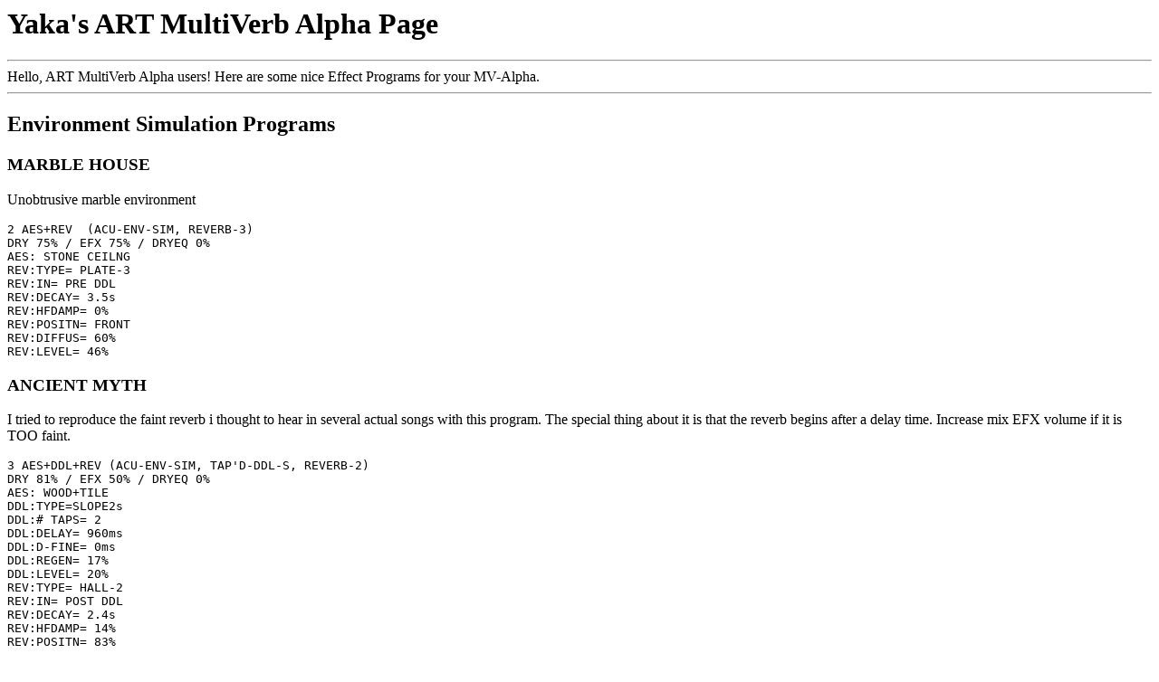

--- FILE ---
content_type: text/html
request_url: http://xography.codearts.com/mv_alpha.html
body_size: 3481
content:
<HTML>
<HEAD>
  <TITLE>Yaka's ART MultiVerb Alpha Page</TITLE>
  <LINK REV="made" HREF="mailto:uke4@rz.uni-karlsruhe.de">
</HEAD>

<BODY>
  <H1>Yaka's ART MultiVerb Alpha Page</H1>
  <HR>
Hello, ART MultiVerb Alpha users!
Here are some nice Effect Programs for your MV-Alpha.

<HR>
<H2>Environment Simulation Programs</H2>
<P>
<H3>MARBLE HOUSE</H3>
Unobtrusive marble environment
<P>
<PRE>
2 AES+REV  (ACU-ENV-SIM, REVERB-3)
DRY 75% / EFX 75% / DRYEQ 0%
AES: STONE CEILNG
REV:TYPE= PLATE-3
REV:IN= PRE DDL
REV:DECAY= 3.5s
REV:HFDAMP= 0%
REV:POSITN= FRONT
REV:DIFFUS= 60%
REV:LEVEL= 46%
</PRE>

<H3>ANCIENT MYTH</H3>
I tried to reproduce the faint reverb i thought to hear in several actual
songs with this program. The special thing about it is that the reverb
begins after a delay time. Increase mix EFX volume if it is TOO faint.
<P>
<PRE>
3 AES+DDL+REV (ACU-ENV-SIM, TAP'D-DDL-S, REVERB-2)
DRY 81% / EFX 50% / DRYEQ 0%
AES: WOOD+TILE
DDL:TYPE=SLOPE2s
DDL:# TAPS= 2
DDL:DELAY= 960ms
DDL:D-FINE= 0ms
DDL:REGEN= 17%
DDL:LEVEL= 20%
REV:TYPE= HALL-2
REV:IN= POST DDL
REV:DECAY= 2.4s
REV:HFDAMP= 14%
REV:POSITN= 83%
REV:LEVEL= 100%
</PRE>

<HR>
<H2>Flanger Programs</H2>
<P>
<H3>FLANGED ECHO</H3>
Flanging and Panning. Rather dominant effect
<P>
<PRE>
5 AES+LPF+DDL+FLA+PAN (ACU-ENV-SIM, LOW-PASS, STREO-DDL-L, FLANGER, PANNER)
DRY 34% / EFX 87% / DRYEQ 0%
AES: CEILNG DRAPE
LPF:HF-CUT= 5.01K
DDL:DLY-L= 175ms
DDL:L-FINE= 0ms
DDL:DLY-R= 200ms
DDL:R-FINE= 0ms
DDL:REGEN= 81%
DDL:HFDAMP= 90%
DDL:LEVEL= 40%
FLA:PRE, INV L
FLA:WIDTH= 100%
FLA:SPEED= 0.24Hz
FLA:REGEN= 100%
FLA:LEVEL= 100%
PAN:MOD %= 81%
PAN:SPEED= 0.48Hz
</PRE>

<H3>VOCAL ENHANCER</H3>
A general vocal enhancer program including a little flange and reverb.
<P>
<PRE>
4 AES+DDL+REV+FLA (ACU-ENV-SIM, REGEN-DDL-S, REVERB-2, FLANGER)
DRY 75% / EFX 75% / DRYEQ 0%
AES: OPEN AMBNCE
DDL:DELAY= 100ms
DDL:D-FINE= 0ms
DDL:REGEN= 34%
DDL:LEVEL= 48%
REV:TYPE= VOCAL-2
REV:IN= PRE DDL
REV:DECAY= 1.4s
REV:HFDAMP= 36%
REV:POSITN= 50%
REV:LEVEL= 59%
FLA:POST REVERB
FLA:WIDTH= 100%
FLA:SPEED= 0.52Hz
FLA:REGEN= 0%
FLA:LEVEL= 70%
</PRE>

<H3>JULES VERNE</H3>
This effect flanges and echoes the mid range of the incoming signal only. Thus, the signal is not distorted too much.
<P>
<PRE>
3 EQU+DDL+FLA (EQUALIZER, STREO-DDL-S, FLANGER)
DRY 90% / EFX 50% / DRYEQ 0%
EQU:40Hz= -15dB
EQU:100Hz= -15dB
EQU:250Hz= +6dB
EQU:640Hz= +15dB
EQU:1.6KHz= +15dB
EQU:4KHz= -15dB
EQU:10KHz= -15dB
DDL:DLY-L= 300ms
DDL:L-FINE= 0ms
DDL:DLY-R= 350ms
DDL:R-FINE= 0ms
DDL:REGEN= 70%
DDL:HFDAMP= 81%
DDL:LEVEL= 100%
FLA:POST REVERB
FLA:WIDTH= 34%
FLA:SPEED= 1.80Hz
FLA:REGEN= 82%
FLA:LEVEL= 50%
</PRE>

<HR>
<H2>Special Effects Programs</H2>
<P>
<H3>INFINITY</H3>
(Almost) infinite repeat. Nice to sample choirs with only one voice and
perfect looping. Increase REGEN for even longer repeat.
<P>
<PRE>
1 DDL  (REGEN-DDL-L)
DRY 75% / EFX 75% / DRYEQ 0
DDL:DELAY= 1.10s
DDL:D-FINE= 0ms
DDL:REGEN= 90%
DDL:LEVEL= 100%
</PRE>

<H3>ELVEN VOICE</H3>
It is said that Elves can sing in two different pitches at once. This
effect adds a second pitch at a third above the original signal.
<P>
<PRE>
4 EQU+AES+PTr+REV  (EQUALIZER, ACU-ENV-SIM, PITCH-TRANS, REVERB-1)
DRY 100% / EFX 59% / DRYEQ 0%
EQu: 40 Hz= +4dB
EQu:100 Hz= +4dB
EQu:250 Hz= -2dB
EQu:640 Hz= 0
EQu:1.6 kHz= -2dB
EQu:4 kHz= +6dB
EQu:10 kHz= +12dB
AES:NATURAL WOOD
PTr:TYPE= SMOOTH
PTr:PITCH= +4
PTr:FINE= 0.00
PTr:BASE KEY= OFF
PTr:REGEN= 20%
PTr:LEVEL= 71%
REV:TYPE= VOCAL-1
REV:IN= PRE DDL
REV:DECAY= 1.0s
REV:HFDAMP= 29%
REV:POSITN= 50%
REV:LEVEL= 76%
</PRE>

<H3>BIG SPORTS HALL</H3>
This Effect simulates a low-quality sports hall PA.
<P>
<PRE>
4 EQu+AES+DDL+REV  (EQUALIZER, ACU-ENV-SIM, REGEN-DDL-S, REVERB-3)
DRY 0% / EFX 75% / DRYEQ 0%
EQu: 40 Hz= -15dB
EQu:100 Hz= -15dB
EQu:250 Hz= -15dB
EQu:640 Hz= +15dB
EQu:1.6 kHz= +15dB
EQu:4 kHz= +15dB
EQu:10 kHz= -15dB
AES: OPEN AMBNCE
DDL:DELAY= 125ms
DDL:D-FINE= 0ms
DDL:REGEN= 70%
DDL:LEVEL= 15%
REV:TYPE= HALL-3
REV:IN= PRE DDL
REV:DECAY= 2.2s
REV:HFDAMP= 0%
REV:POSITN= REAR
REV:DIFFUS= 100%
REV:LEVEL= 100%
</PRE>

<H3>ROBOTIZE</H3>
The best "Robot Voice" i managed to program on the MV-Alpha. Not very good
though, but as there are no Distortion Effects...
<P>
<PRE>
4 EQu+DDL+GAT+TRM  (EQUALIZER, REGEN-DDL-S, GATE-VERB-2, TREMOLO)
DRY 0% / EFX 96% / DRYEQ 0%
EQu: 40 Hz= +2dB
EQu:100 Hz= -4dB
EQu:250 Hz= +4dB
EQu:640 Hz= +6dB
EQu:1.6 kHz= -2dB
EQu:4 kHz= +6dB
EQu:10 kHz= +4dB
DDL:DELAY= 0ms
DDL:D-FINE= 5ms
DDL:REGEN= 79%
DDL:LEVEL= 70%
GAT:TYPE= RVRS-2B
GAT:IN= POST DDL
GAT:DECAY= 0.10s
GAT:DIFFUS= 100%
GAT:LEVEL= 75%
TRM:MOD%= 90%
TRM:SPEED= 27.3Hz
</PRE>

<H3>HARMONIZER</H3>
This one heavily distorts the incoming signal. Probably not usable
for "normal" applications.
<P>
<PRE>
2 EQU+PTr  (EQUALIZER, PITCH-TRANS)
DRY 0% / EFX 100% / DRYEQ 0%
EQu: 40 Hz= +6dB
EQu:100 Hz= +2dB
EQu:250 Hz= -2dB
EQu:640 Hz= 0
EQu:1.6 kHz= 0
EQu:4 kHz= +9dB
EQu:10 kHz= +12dB
PTr:TYPE= SMOOTH
PTr:PITCH= +12
PTr:FINE= 0.00
PTr:BASE KEY= OFF
PTr:REGEN= 100%
PTr:LEVEL= 31%
</PRE>

<H3>EXCITER (FAKED)</H3>
This Effect is a try to simulate an exciter (harmonic driver) with an
MV-Alpha. An Exciter normally amplifies the harmonic frequencies. I try to
do this by adding the signal pitch-transposed. But this may sound disharmonic
with some Sounds.
<P>
<PRE>
5 EQu+AES+LPF+PTr+REV (EQUALIZER, ACU-ENV-SIM, LOW-PASS, PITCH-TRANS, REVERB-1)
DRY 84% / EFX 78% / DRYEQ 0%
EQu: 40 Hz= -15dB
EQu:100 Hz= -15dB
EQu:250 Hz= -15dB
EQu:640 Hz= -15dB
EQu:1.6 kHz= -15dB
EQu:4 kHz= 0
EQu:10 kHz= 0
AES:OPEN AMBNCE
LPF:HF-CUT= 1.00K
PTr:TYPE= QUICK
PTr:PITCH= +12
PTr:FINE= 0.00
PTr:BASE KEY= OFF
PTr:REGEN= 35%
PTr:LEVEL= 100%
REV:TYPE= HALL-1
REV:IN= PRE DDL
REV:DECAY= 1.0s
REV:HFDAMP= 14%
REV:POSITN= 83%
REV:LEVEL= 87%
</PRE>

<H3>MEGA BASS</H3>
For HUGE bass sounds. This effect recursively adds octaves below the original
signal.
<P>
<PRE>
3 DDL+PTr+REV  (REGEN-DDL-S, PITCH-TRANS, REVERB-1)
DRY 75% / EFX 75% / DRYEQ 0%
DDL:DELAY= 30ms
DDL:D-FINE= 0ms
DDL:REGEN= 0%
DDL:LEVEL= 100%
PTr:TYPE= SMOOTH
PTr:PITCH= -12
PTr:FINE= 0.00
PTr:BASE KEY= OFF
PTr:REGEN= 100%
PTr:LEVEL= 100%
REV:TYPE= HALL-1
REV:IN= POST DDL
REV:DECAY= 1.0s
REV:HFDAMP= 50%
REV:POSITN= REAR
REV:LEVEL= 100%
</PRE>

<H3>DISCO</H3>
This is a simple bass-booster program with just an equalizer.
<P>
<PRE>
2 EQU+LPF
DRY 100% / EFX 81% / DRYEQ 0%
EQU:40Hz= +15dB
EQU:100Hz= +15dB
EQU:250Hz= -4dB
EQU:640Hz= -15dB
EQU:1.6KHz= -15dB
EQU:4KHz= -15dB
EQU:10KHz= -15dB
LPF:HF-CUT= THRU
</PRE>

<H3>REMEMBER...</H3>
I tried to get at the brain update frequency with this effect. This gives
a very heroic touch to the music... well perhaps not. I am not sure if it
really works.
A second version uses mixing DRY 84% / EFX 53% / DRYEQ 0% and is less
obtrusive.
<P>
<PRE>
3 AES+DDL+REV  (ACU-ENV-SIM, TAP'D-DDL-L, REVERB-1)
DRY 75% / EFX 75% / DRYEQ 0%
AES: WALL DRAPES
DDL:TYPE= FLAT-1m
DDL:# TAPS= 1
DDL:DELAY= 85ms
DDL:D-FINE= 0ms
DDL:REGEN= 57%
DDL:LEVEL= 100%
REV:TYPE= HALL-1
REV:IN= POST DDL
REV:DECAY= 2.4s
REV:HFDAMP= 14%
REV:POSITN= FRONT
REV:LEVEL= 100%
</PRE>

<H3>CATCH ME!</H3>
This program uses a Gate effect to change the envelope of the incoming
signal. Additionally, it pans the signal rapidly.
<P>
<PRE>
3 DDL+GAT+PAN  (REGEN-DDL-S, GATE-VERB-1, PANNER)
DRY 0% / EFX 75% / DRYEQ 0%
DDL:DELAY= 225ms
DDL:D-FINE= 0ms
DDL:REGEN= 17%
DDL:LEVEL= 100%
GAT:TYPE= RVRS-1A
GAT:IN= PRE DDL
GAT:DECAY= 0.25s
GAT:DIFFUS= 100%
GAT:LEVEL= 100%
PAN:MOD%= 90%
PAN:SPEED= 2.72Hz
</PRE>

<H3>WEIRD AMBIENCE</H3>
In this program the stereo DDL and the panner compete for the stereo
position. This gives an interesting effect; very short sounds seem to
ping-pong from one side to the other while smooth sounds merely stay in
the middle. The Flanger additionally blurs the signal. The frequencies
of the effects are well matched.
<P>
<PRE>
3 DDL+FLA+PAN  (STREO-DDL-S, FLANGER, PANNER)
DRY 75% / EFX 75% / DRYEQ 0%
DDL:DLY-L= 245ms
DDL:L-FINE= 0ms
DDL:DLY-R= 120ms
DDL:R-FINE= 3ms
DDL:REGEN= 45%
DDL:HFDAMP= 0%
DDL:LEVEL= 100%
FLA:POST, INV L
FLA:WIDTH= 37%
FLA:SPEED= 4.08Hz
FLA:REGEN= 87%
FLA:LEVEL= 70%
PAN:MOD%= 59%
PAN:SPEED= 8.12Hz
</PRE>

<H3>PITCH SWEEP</H3>
This effects simulates a steadily increasing pitch of the input signal. Sounds really interesting. :)
<P>
<PRE>
2 DDL+PTr (REGEN-DDL-S, PITCH-TRANS)
DRY 0% / EFX 75% / DRYEQ 0%
DDL:DELAY= 0ms
DDL:D-FINE= 1ms
DDL:REGEN= 100%
DDL:LEVEL= 100%
PTr:TYPE= QUICK
PTr:PITCH= 0
PTr:FINE= +0.06
PTr:BASE KEY= OFF
PTr:REGEN= 100%
PTr:LEVEL= 100%
</PRE>


<HR>
<ADDRESS>
  <A HREF="index.html"> <EM>Xography Home Page</EM></A> created by <A HREF="dberger.html">
  <EM>Yaka/Xography (Daniel Berger) </EM></A>/ uke4@rz.uni-karlsruhe.de
</ADDRESS>

</BODY>
</HTML>
 